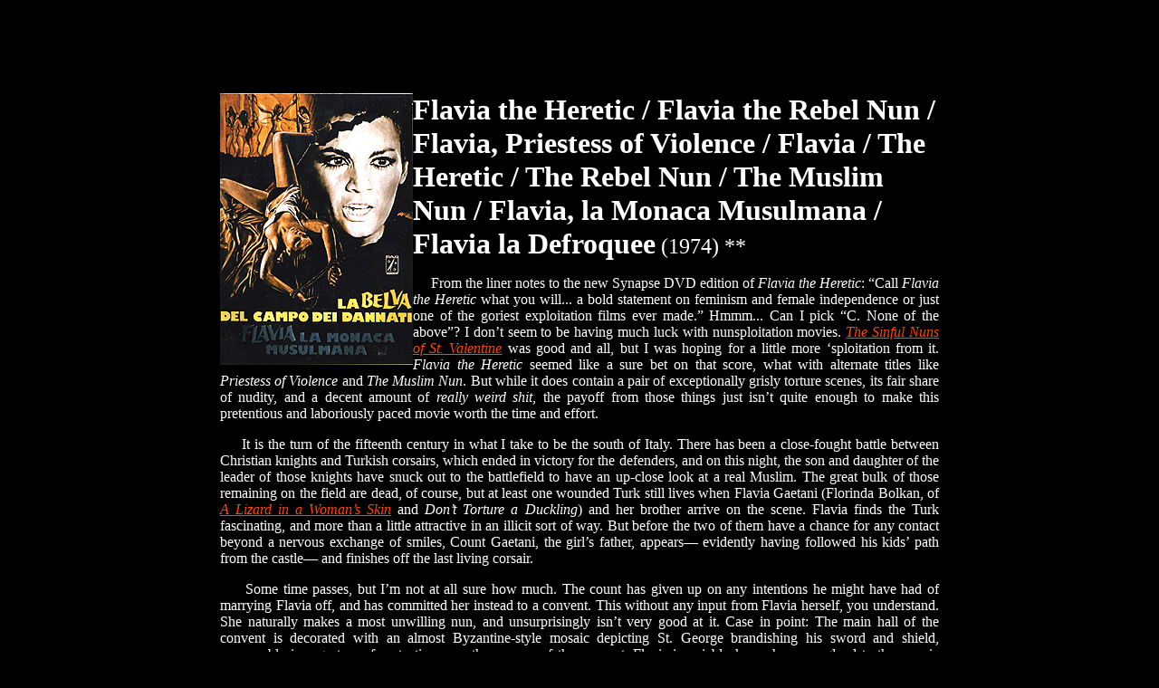

--- FILE ---
content_type: text/html
request_url: http://www.1000misspenthours.com/reviews/reviewse-g/flaviatheheretic.htm
body_size: 5902
content:
<!DOCTYPE html PUBLIC "-//W3C//DTD XHTML 1.1//EN" "http://www.w3.org/TR/xhtml11/DTD/xhtml11.dtd">
<html xmlns="http://www.w3.org/1999/xhtml" >
<HEAD>
<TITLE>Flavia the Heretic</TITLE>
<META content="text/html; charset=windows-1252" http-equiv=Content-Type>
<META content="MSHTML 5.00.2722.2800" name=GENERATOR>
</HEAD>

<BODY BGCOLOR="#000000" TEXT="#FFFFFF" LINK="#FF4500" VLINK="#0000CD" ALINK="#FFFF00">
<P>&nbsp;</P>
<P>&nbsp;</P>
<TABLE ALIGN="CENTER" WIDTH="800">
<TR><TD>
<P><IMG SRC="/posters/posterse-g/flaviatheheretic.jpg" ALT="Flavia the Heretic (1974)" HEIGHT="300" WIDTH="213" ALIGN="LEFT">
<FONT SIZE=6><B>Flavia the Heretic / Flavia the Rebel Nun / Flavia, Priestess of Violence / Flavia / The Heretic / The Rebel Nun / The Muslim Nun / Flavia, la Monaca Musulmana / Flavia la Defroquee</B></FONT><FONT SIZE=5> (1974) **</FONT></P>

<P ALIGN="JUSTIFY">&nbsp;&nbsp;&nbsp;&nbsp;&nbsp;From the liner notes to the new Synapse DVD edition of <I>Flavia the Heretic</I>:  “Call <I>Flavia the Heretic</I> what you will... a bold statement on feminism and female independence or just one of the goriest exploitation films ever made.”  Hmmm...  Can I pick “C. None of the above”?  I don’t seem to be having much luck with nunsploitation movies.  <A HREF="/reviews/reviewsn-z/sinfulnunsofstvalentine.htm"><I>The Sinful Nuns of St. Valentine</I></A> was good and all, but I was hoping for a little more ‘sploitation from it.  <I>Flavia the Heretic</I> seemed like a sure bet on that score, what with alternate titles like <I>Priestess of Violence</I> and <I>The Muslim Nun</I>.  But while it does contain a pair of exceptionally grisly torture scenes, its fair share of nudity, and a decent amount of <I>really weird shit</I>, the payoff from those things just isn’t quite enough to make this pretentious and laboriously paced movie worth the time and effort.</P>

<P ALIGN="JUSTIFY">&nbsp;&nbsp;&nbsp;&nbsp;&nbsp;It is the turn of the fifteenth century in what I take to be the south of Italy.  There has been a close-fought battle between Christian knights and Turkish corsairs, which ended in victory for the defenders, and on this night, the son and daughter of the leader of those knights have snuck out to the battlefield to have an up-close look at a real Muslim.  The great bulk of those remaining on the field are dead, of course, but at least one wounded Turk still lives when Flavia Gaetani (Florinda Bolkan, of <A HREF="/reviews/reviewsh-m/lizardinawomansskin.htm"><I>A Lizard in a Woman’s Skin</I></A> and <I>Don’t Torture a Duckling</I>) and her brother arrive on the scene.  Flavia finds the Turk fascinating, and more than a little attractive in an illicit sort of way.  But before the two of them have a chance for any contact beyond a nervous exchange of smiles, Count Gaetani, the girl’s father, appears— evidently having followed his kids’ path from the castle— and finishes off the last living corsair.</P>

<P ALIGN="JUSTIFY">&nbsp;&nbsp;&nbsp;&nbsp;&nbsp;Some time passes, but I’m not at all sure how much.  The count has given up on any intentions he might have had of marrying Flavia off, and has committed her instead to a convent.  This without any input from Flavia herself, you understand.  She naturally makes a most unwilling nun, and unsurprisingly isn’t very good at it.  Case in point:  The main hall of the convent is decorated with an almost Byzantine-style mosaic depicting St. George brandishing his sword and shield, presumably in a gesture of protection over the women of the convent.  Flavia invariably keeps her eyes glued to the mosaic during her daily prayers, but not for the reasons her abbess might think.  As she will later confess to one of her fellow nuns, to her the icon isn’t St. George, but rather the strapping Muslim warrior she saw lying on the battlefield that night.  Virginal though she may be, Flavia has, as a certain ex-president once put it, lust in her heart.  She isn’t the only horny novice, either.  One day, the convent receives a party of Tarantella pilgrims, and a young nun named Sister Livia (Raika Juri) is so taken in by the sectarians’ ecstatic— and frankly sexual— mysticism that she ends up joining in their rather scandalous observances.  This is more than the abbess will tolerate; she has the pilgrims expelled from the convent, and Livia confined pending an examination by the bishop.</P>

<P ALIGN="JUSTIFY">&nbsp;&nbsp;&nbsp;&nbsp;&nbsp;This incident is what really gets Flavia thinking about something that’s been bothering her in a vague way ever since she was forced to become a nun.  As she explains to Abraham (Claudio Cassinelli, from <A HREF="/reviews/reviewse-g/greatalligator.htm"><I>The Great Alligator</I></A> and <I>The Scorpion with Two Tails</I>), the convent’s Jewish handyman, when she lived at home, her father’s word was law.  Partly that was because he was a count, of course, but it was obvious that the real reason for his unchallenged dominance of the household was his maleness.  Now that Flavia is in the convent— an all-female environment— you’d expect it to be different, but it isn’t.  The abbess has no power that is not granted her by the bishop, and the church hierarchy of which he is a part consists entirely of men.  Hell, even the God in whose name they work is a man!  What justice can there be for a woman in a world where men run everything, and their governance is required to go unquestioned?  In fact, the more Flavia thinks about this, the more she sees to convince her that the rule of the male is inherently brutal and iniquitous (and the more we see to convince us that the rule of the filmmakers is inherently clumsy and heavy-handed when it comes to making a political point).  On her travels about the neighborhood of the convent, she sees the duke who is her father’s liege-lord raping a peasant girl in a pigsty.  She witnesses the gelding of a horse, and has it explained to her that only one stallion is needed to service the entire herd of mares.  The final straw comes when she learns that the bishop has condemned Livia to death by torture for her participation in the Tarantella pilgrims’ heterodox ritual.  She follows the condemnation procession to her father’s castle, where she tries in vain to convince Count Gaetani to give clemency to the prisoner, and where she watches helplessly as the count’s executioners do their work.</P>

<P ALIGN="JUSTIFY">&nbsp;&nbsp;&nbsp;&nbsp;&nbsp;Upon returning to the convent, Flavia hatches a daring plan.  In company with Abraham, she flees into the countryside, hoping to find safety outside the reach of the church.  The escape attempt is a miserable failure, however, and the two fugitives are soon recaptured.  Abraham’s punishment is never described, but Flavia is subjected to a prolonged flogging upon her return to the convent.  Her efforts to break away have led to one small improvement in her life, however, in that they have brought her to the attention of an older nun named Sister Agatha (Maria Cesares).  Agatha is, in her way, even more rebellious than Flavia, but she has the wisdom to keep her opinions to herself when she is within earshot of anyone in authority.  It is Agatha’s contention that the entire institution of the Catholic Church exists solely for the purpose of keeping the power of women in check.  Because women ultimately control sex, they would naturally dominate men through guile and manipulation, and so men must invent a God that condemns female sexuality as necessarily depraved, as something that must be kept bottled up in places like convents.  But if more women came to understand this, then the very walls which were intended to serve as a woman’s prison would become her fortress instead, and Agatha has dedicated her life in the convent not to the service of Christ, but to the furtherance of her secret sexual revolution.  In Flavia, she finds a receptive, if also reluctant, acolyte.</P>

<P ALIGN="JUSTIFY">&nbsp;&nbsp;&nbsp;&nbsp;&nbsp;What eventually transforms Flavia from a Rebel Nun to a Heretic, and finally to a Priestess of Violence, is an attack by Muslim pirates on a seaside church not far from the convent.  Flavia watches as the men of the village— so brave and fearsome when lording it over their wives and daughters at home— flee in panic from the Turks.  She watches as the “infidels” rout a contingent of Christian knights who ride to the defense of the church.  And finally, she watches as Sister Agatha interferes in the duel between the rapist duke and the Muslim bey (Anthony Higgins, from <A HREF="/reviews/reviewsn-z/vampirecircus.htm"><I>Vampire Circus</I></A> and <A HREF="/reviews/reviewsh-m/tastethebloodofdracula.htm"><I>Taste the Blood of Dracula</I></A>)— <I>on the side of the bey</I>— and is run through by the duke’s lance.  The old nun’s purpose is served, however, for her intervention gives the bey the chance to reclaim the initiative and turn the tables on his opponent.  And when Flavia sees the duke being led away in chains by the bey’s men, she experiences a resurgence of the attraction she felt for that other Turkish soldier— the one she associates with the mosaic of St. George in the convent.  She willingly offers herself to the bey, realizing that he represents the very thing she fled the convent to find— a place outside the reach of her hated Church.  What’s more, his band of raiders represents an opportunity to bring the same freedom to all her sister nuns who remain in church-sanctioned bondage.  Flavia tells her new lover all about the convent, and suggests it as the target of his corsairs’ next attack.</P>

<P ALIGN="JUSTIFY">&nbsp;&nbsp;&nbsp;&nbsp;&nbsp;Flavia isn’t just a bystander in the assault, either.  She rides in at her bey’s side when the Turks storm the convent, and takes an active role in arranging the subsequent debauchery.  It is Flavia who administers aphrodisiacs to the nuns, Flavia who smashes the icon of St. George with a morning star, and Flavia who suggests that the captive duke be gelded like the horse in his stables was.  Then she and the bey take hallucinogens and make love on the floor of the very chapel where she once knelt each day in insincere prayer.  But Flavia is only just getting started.  After helping to despoil the convent that so thoroughly despoiled her, she leads her Muslim allies in an attack upon the castle of her own father, clad like an anti-Joan of Arc in the duke’s confiscated armor.  Flavia’s success, however, is her own undoing.  If she thinks medieval Islam is any more receptive to strong and independent women than its Christian counterpart, then she’s got another thing coming.</P>

<P ALIGN="JUSTIFY">&nbsp;&nbsp;&nbsp;&nbsp;&nbsp;Sounds exciting, doesn’t it?  Frankly, it ought to be.  But director Gianfranco Mingozzi hasn’t got the first clue how to handle an action scene, and so he puts as much space between those as he can get away with, and then bungles them when they finally arrive.  The clashes between the bey’s men and the Christian knights are the weakest scenes of the film, looking less like battles than the performances of an inexperienced and underfunded chapter of the Society for Creative Anachronism.  Never have I seen so much milling about in a cinematic fight scene.  Mingozzi is on surer footing in his exploitation sequences, but again it’s a case of too few and too far between.  The only times <I>Flavia the Heretic</I> comes anywhere close to living up to its reputation are in the torture of Livia and in the final fate of its heroine.  The Middle Ages had no patience for heretics, and so it’s no surprise to see that Flavia comes to a very bad end.  The <I>precise nature</I> of that bad end, on the other hand...  well, I can’t say I saw <I>that</I> coming!</P>

<P>&nbsp;</P>
<P ALIGN="CENTER"><iframe style="width:120px;height:240px;" marginwidth="0" marginheight="0" scrolling="no" frameborder="0" src="//ws-na.amazon-adsystem.com/widgets/q?ServiceVersion=20070822&OneJS=1&Operation=GetAdHtml&MarketPlace=US&source=ss&ref=as_ss_li_til&ad_type=product_link&tracking_id=1000misshoura-20&language=en_US&marketplace=amazon&region=US&placement=B00GOYC3FQ&asins=B00GOYC3FQ&linkId=a87e30c06af4b36d6697c255bbad6ed0&show_border=false&link_opens_in_new_window=true"></iframe></P>
<P>&nbsp;</P>
<P ALIGN="CENTER"><A HREF="/index.html">Home</A>&nbsp;&nbsp;&nbsp;&nbsp;&nbsp;<A HREF="/general/alphabeticalindex.htm">Alphabetical Index</A>&nbsp;&nbsp;&nbsp;&nbsp;&nbsp;<A HREF="/general/chronologicalindex.htm">Chronological Index</A>&nbsp;&nbsp;&nbsp;&nbsp;&nbsp;<A HREF="mailto:glavnokommandoyushchi@1000misspenthours.com">Contact</A></P>
<P>&nbsp;</P>
<P>&nbsp;</P>
<P ALIGN="CENTER"><IMG BORDER="0" SRC="/general/copyright.jpg" WIDTH="656" HEIGHT="64" Alt="All site content (except for those movie posters-- who knows who owns them) (c) Scott Ashlin.  That means it's mine.  That means you can't have it unless you ask real nice."></P>
</TD></TR></TABLE>
</BODY>
</HTML>